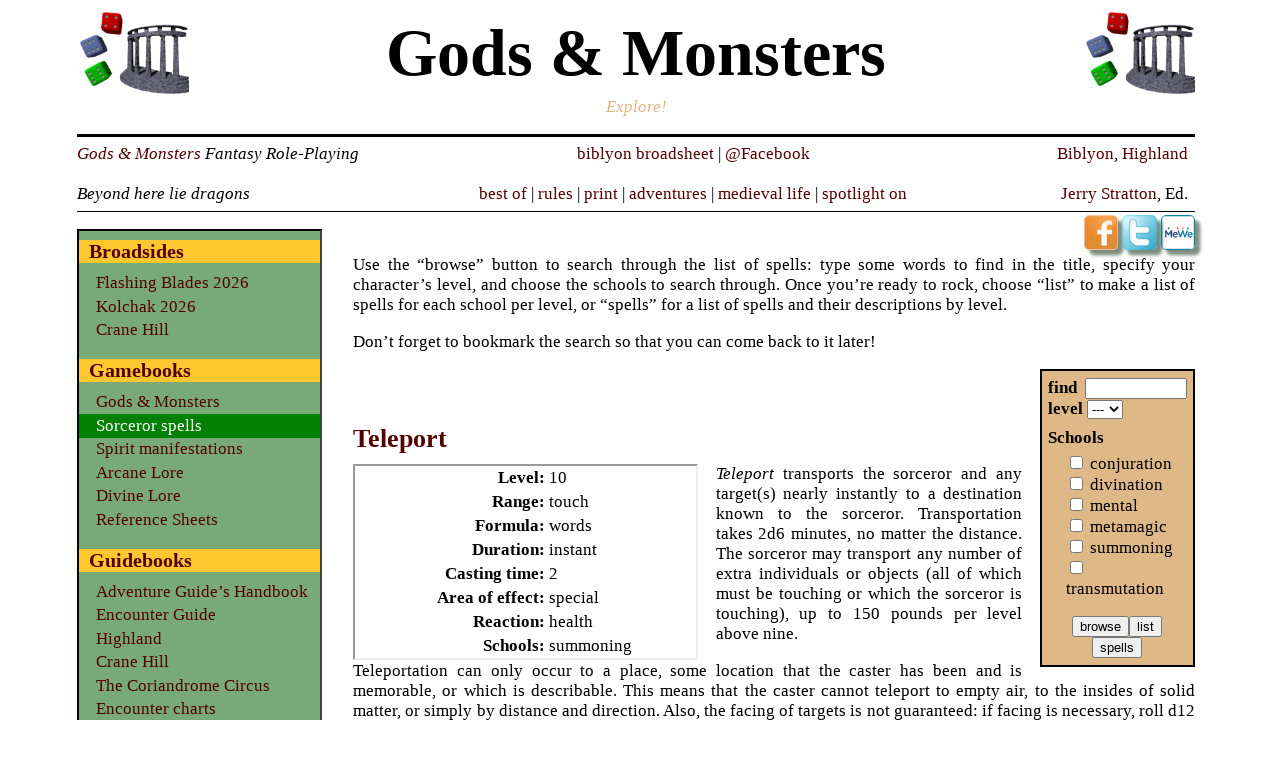

--- FILE ---
content_type: text/html; charset=UTF-8
request_url: https://www.godsmonsters.com/Game/Sheets/Spells/?id=teleport&submit=spells
body_size: 4908
content:
<!DOCTYPE html PUBLIC "-//W3C//DTD XHTML 1.0 Strict//EN" "http://www.w3.org/TR/xhtml1/DTD/xhtml1-strict.dtd">
<html xmlns="http://www.w3.org/1999/xhtml" xml:lang="en" lang="en">

	<head>
		<title>Sorceror spells: Teleport</title>
		<meta http-equiv="Content-Type" content="text/html;charset=utf-8" />
		<meta name="keywords" content="Gods &amp; Monsters game aids, spells, Gods &amp; Monsters" />
		<meta name="description" content="Search sorceror spells, and make a list of all of the spells your sorceror can research." />

		
	
		<link rel="alternate" type="application/rss+xml" title="The Biblyon Broadsheet Feed" href="/feed/" />
	
		<link rel="alternate" type="application/rss+xml" title="The Biblyon Broadsheet Gods &amp; Monsters Feed" href="/Game/feed/" />
	
	
			
				<link rel="alternate" type="application/rss+xml" title="Recently Modified Pages on Negative Space" href="https://www.hoboes.com/feeds/latest/" />
			
		


		
	
	
			
				
					<link rel="alternate" type="application/rss+xml" title="spells feed" href="https://www.hoboes.com/feeds/tags/spells/" />
				
			
				
					<link rel="alternate" type="application/rss+xml" title="Gods &amp; Monsters game aids feed" href="https://www.hoboes.com/feeds/tags/gods-monsters-game-aids/" />
				
			
		
	<link rel="home" href="https://www.godsmonsters.com/" />
	<link rel="Up" href="https://www.godsmonsters.com/Game/Sheets/" />

	<link rel="contents" href="https://www.godsmonsters.com/archive/" />


		
			<link rel="StyleSheet" href="https://www.hoboes.com/library/css/spirits.css" type="text/css" media="all" />
		

		
	<link rel="StyleSheet" type="text/css" media="all" href="https://www.hoboes.com/library/css/overall.css" />
	<link rel="StyleSheet" type="text/css" media="all" href="https://www.hoboes.com/library/css/news.css" />
	
	
	<link rel="StyleSheet" type="text/css" media="all" href="https://www.hoboes.com/library/css/individual.css" />

	<link rel="StyleSheet" type="text/css" media="all" href="https://www.hoboes.com/library/css/blog.css" />
	
		<link rel="StyleSheet" href="https://www.hoboes.com/library/css/biblyon.css" type="text/css" media="all" />
	

	<link rel="StyleSheet" type="text/css" media="print" href="https://www.hoboes.com/library/css/print.css" />
	
	<link rel="icon" type="image/png" href="https://www.hoboes.com/library/icons/favicons/godsmonsters.png" />


	<script type="text/javascript" src="https://www.hoboes.com/library/scripts/reader/news.js"></script>

	</head>
	<body>
		
	
	<div class="title">
		<a href="https://www.godsmonsters.com/"><img id="leftlogo" alt="Biblyon Broadsheet seal" src="https://www.hoboes.com/library/graphics/logos/biblyon.png" /></a>
		<a href="https://www.godsmonsters.com/"><img id="rightlogo" alt="Biblyon Broadsheet seal" src="https://www.hoboes.com/library/graphics/logos/biblyon.png" /></a>
		
			
				

	<h1>Gods &amp; Monsters</h1>
	<p>Explore!</p>


<div class="bar">
	<div class="status">
		<a href="https://www.godsmonsters.com/">Gods &amp; Monsters</a> Fantasy Role-Playing<br />
		<br />
		Beyond here lie dragons
	</div>

	<div class="statuslinks">
		<a href="https://www.godsmonsters.com/">biblyon broadsheet</a> |
		<a class="keylink" href="http://www.facebook.com/biblyon">@Facebook</a>
		<br /><br />
		<a class="keylink" href="https://www.hoboes.com/Search/tags/best-of-biblyon/">best of</a> |
		<a class="keylink" href="https://www.godsmonsters.com/Game/">rules</a> |
		<a class="keylink" href="https://www.godsmonsters.com/Game/print/">print</a> |
		<a class="keylink" href="https://www.godsmonsters.com/Guide/">adventures</a> |
		<a class="keylink" href="https://www.hoboes.com/Search/tags/medieval-life/">medieval life</a> |
		<a class="keylink" href="https://www.hoboes.com/Search/tags/spotlight/">spotlight on</a>
	</div>

	<div class="editor">
		<a class="keylink" href="https://www.godsmonsters.com/Guide/Haunted/">Biblyon</a>, <a class="keylink" href="https://www.godsmonsters.com/Guide/Highland/">Highland</a><br />
		<br />
		<a class="keylink" href="https://www.jerrystratton.com/">Jerry Stratton</a>, Ed.
	</div>
</div>

			
		
	</div>

	
	<div id="content">
		

			<div id="main">
				<ul class="sharing">
	
	
	<li><a onclick="window.open(this.href, 'facebookhoboes', 'height=397,width=655');return false;" title="Share on Facebook" href="https://www.facebook.com/sharer.php?u=https%3A//www.godsmonsters.com/Game/Sheets/Spells/"><img src="https://www.hoboes.com/library/icons/sharing/facebook.png" alt="Share on FaceBook" height="54" width="54" /></a></li>
	<li><a onclick="window.open(this.href, 'twitterhoboes', 'height=480,width=800');return false;" title="Share on Twitter" href="https://twitter.com/share?url=https%3A//www.godsmonsters.com/Game/Sheets/Spells/&amp;text=Sorceror%20spells%3A%20Search%20sorceror%20spells%2C%20and%20make%20a%20list%20of%20all%20of%20the%20spells%20your%20sorceror%20can%20research.%20%23spells%20%23Gods%26MonstersGameAids"><img src="https://www.hoboes.com/library/icons/sharing/twitter.png" alt="Share on Twitter" height="54" width="54" /></a></li>
	<li><a onclick="window.open(this.href, 'mewehoboes', 'height=550,width=700');return false;" title="Share on MeWe" href="https://mewe.com/share?link=https%3A//www.godsmonsters.com/Game/Sheets/Spells/"><img src="https://www.hoboes.com/library/icons/sharing/mewe.png" alt="Share on MeWe" height="54" width="54" /></a></li>
	
	
</ul>

				


				

				<div class="maintext"><div class="form">
	<p>Use the “browse” button to search through the list of spells: type some words to find in the title, specify your character’s level, and choose the schools to search through. Once you’re ready to rock, choose “list” to make a list of spells for each school per level, or “spells” for a list of spells and their descriptions by level.</p>
	<p>Don’t forget to bookmark the search so that you can come back to it later!</p>
	<form method="get" action="/Game/Sheets/Spells/"><p><label for="find">find</label>
<input id="find" name="find" type="text" /><label for="level">level</label>
<select id="level" name="level">
<option value="">---</option>
<option value="1">1</option>
<option value="2">2</option>
<option value="3">3</option>
<option value="4">4</option>
<option value="5">5</option>
<option value="6">6</option>
<option value="7">7</option>
<option value="8">8</option>
<option value="9">9</option>
<option value="10">10</option>
<option value="11">11</option>
<option value="12">12</option>
<option value="13">13</option>
<option value="14">14</option>
<option value="15">15</option>
<option value="16">16</option>
<option value="17">17</option>
<option value="18">18</option>
<option value="19">19</option>
<option value="20">20</option>
</select></p><h2>schools</h2><ul class="checkboxes">
<li><input id="conjuration" name="spelltype[]" type="checkbox" value="1" />
<label for="conjuration">conjuration</label></li>
<li><input id="divination" name="spelltype[]" type="checkbox" value="6" />
<label for="divination">divination</label></li>
<li><input id="mental" name="spelltype[]" type="checkbox" value="2" />
<label for="mental">mental</label></li>
<li><input id="metamagic" name="spelltype[]" type="checkbox" value="4" />
<label for="metamagic">metamagic</label></li>
<li><input id="summoning" name="spelltype[]" type="checkbox" value="5" />
<label for="summoning">summoning</label></li>
<li><input id="transmutation" name="spelltype[]" type="checkbox" value="3" />
<label for="transmutation">transmutation</label></li>
</ul><p class="submit"><input id="browse" name="submit" type="submit" value="browse" /><input id="list" name="submit" type="submit" value="list" /><input id="spells" name="submit" type="submit" value="spells" /></p></form></div>
	<div class="incantations"><h2><a href="/Game/Sheets/Spells/?id=teleport&amp;submit=spells">Teleport</a></h2>
<table class="incantation"><tr><th>Level:</th><td>10</td></tr>
<tr><th>Range:</th><td>touch</td></tr>
<tr><th>Formula:</th><td>words</td></tr>
<tr><th>Duration:</th><td>instant</td></tr>
<tr><th>Casting time:</th><td>2</td></tr>
<tr><th>Area of effect:</th><td>special</td></tr>
<tr><th>Reaction:</th><td>health</td></tr>
<tr><th>Schools:</th><td>summoning</td></tr>
</table><p><em>Teleport</em> transports the sorceror and any target(s) nearly instantly to a destination known to the sorceror. Transportation takes 2d6 minutes, no matter the distance. The sorceror may transport any number of extra individuals or objects (all of which must be touching or which the sorceror is touching), up to 150 pounds per level above nine.</p>
<p></p>
<p>Teleportation can only occur to a place, some location that the caster has been and is memorable, or which is describable. This means that the caster cannot teleport to empty air, to the insides of solid matter, or simply by distance and direction. Also, the facing of targets is not guaranteed: if facing is necessary, roll d12 and consult a clock for the relative change in facing of the targets.</p>
<p></p>
<p>If the destination is in some way blocked (for example, because it has been filled in with rocks or there is an <em>ethereal wall</em>), the caster must make a perception roll. If successful, the teleporters take 2d6 points of damage and are tossed out of the ether at a place d20 yards from the nearest livable place. If unsuccessful, they take 3d6 points of damage (three of which will be injuries) and are tossed d100 miles from the nearest livable place. Each separate object or character are rolled for separately, for damage, distance, and direction (usually it is easiest to roll direction on a d12, using the result as a point on a clock).</p>
<p></p>
<p>There is a chance that the sorceror will slightly miss the destination, especially for unfamiliar destinations. The sorceror must make a perception roll, at a bonus of 10 if the place is one with which the caster is extremely familiar (several months of intimate knowledge, such as the place you grew up), a bonus of 5 if the place is one with which the caster is familiar or has carefully studied for several days, no bonus if the place is one which the caster has visited casually, a penalty of three if the caster has never been there but only seen it, and a penalty of six if the caster has never seen it and is going by someone else’s description. There is an additional penalty of three if the caster is currently lost. If this roll is failed, multiply the amount it fails by 10 for the percentage of the distance between the caster’s current location and the desired location, that the attempt is off by. Roll d12 for the direction of error.</p></div></div>
				
				



				


				
				
	<div class="booksection">
		
	</div>

				
			</div>
		
		
	<div id="sidebar">
		<div class="relations">
			

	
	
	<div class="family">
		
			
				
					<h3><a href="https://www.godsmonsters.com/News/">Broadsides</a></h3>
					<ul class="children">
						
						<li><a href="https://www.godsmonsters.com/News/flashing-blades-2026/">Flashing Blades 2026</a></li>
						
						<li><a href="https://www.godsmonsters.com/News/kolchak-2026/">Kolchak 2026</a></li>
						
						<li><a href="https://www.godsmonsters.com/News/crane/">Crane Hill</a></li>
						
					</ul>
				
			
		
			
				
					<h3><a href="https://www.godsmonsters.com/Game/">Gamebooks</a></h3>
					<ul class="children">
						
						<li><a href="https://www.godsmonsters.com/Game/Rules/">Gods &amp; Monsters</a></li>
						
						<li class="current"><a href="https://www.godsmonsters.com/Game/Sheets/Spells/">Sorceror spells</a></li>
						
						<li><a href="https://www.godsmonsters.com/Game/Sheets/Manifestations/">Spirit manifestations</a></li>
						
						<li><a href="https://www.godsmonsters.com/Game/Lore/">Arcane Lore</a></li>
						
						<li><a href="https://www.godsmonsters.com/Game/Divine/">Divine Lore</a></li>
						
						<li><a href="https://www.godsmonsters.com/Game/Sheets/">Reference Sheets</a></li>
						
					</ul>
				
			
		
			
				
					<h3><a href="https://www.godsmonsters.com/Guide/">Guidebooks</a></h3>
					<ul class="children">
						
						<li><a href="https://www.godsmonsters.com/Guide/Master/">Adventure Guide’s Handbook</a></li>
						
						<li><a href="https://www.godsmonsters.com/Guide/Encounters/">Encounter Guide</a></li>
						
						<li><a href="https://www.godsmonsters.com/Guide/Highland/">Highland</a></li>
						
						<li><a href="https://www.godsmonsters.com/Guide/Crane/">Crane Hill</a></li>
						
						<li><a href="https://www.godsmonsters.com/Guide/Coriandrome/">The Coriandrome Circus</a></li>
						
						<li><a href="https://www.godsmonsters.com/Guide/monsters/">Encounter charts</a></li>
						
					</ul>
				
			
		
			
				
					<h3><a href="https://www.godsmonsters.com/Features/">Features</a></h3>
					<ul class="children">
						
						<li><a href="https://www.godsmonsters.com/Features/flashing-blades/mirror-universe-trek-adventure-flashing-blades/">l’Entreprenante</a></li>
						
						<li><a href="https://www.godsmonsters.com/Features/copies/">Gaming Plagiarism</a></li>
						
						<li><a href="https://www.godsmonsters.com/Features/flashing-blades/chargen/">Flashing Blades CharGen</a></li>
						
						<li><a href="https://www.godsmonsters.com/Features/daredevils/far-out/">Far Out Kolchak</a></li>
						
					</ul>
				
			
		
			
				
					<h3><a href="https://www.godsmonsters.com/Reviews/">Reviews</a></h3>
					<ul class="children">
						
						<li><a href="https://www.godsmonsters.com/Reviews/villains-and-vigilantes-monkey-house-games/mighty-protectors-release-villains-vigilantes-30/">Mighty Protectors</a></li>
						
						<li><a href="https://www.godsmonsters.com/Reviews/life-medieval-cast/life-medieval-city/">Medieval City</a></li>
						
						<li><a href="https://www.godsmonsters.com/Reviews/first-language/">The First Language</a></li>
						
					</ul>
				
			
		
			
				
					<h3><a href="https://www.godsmonsters.com/Notes/">Design notes</a></h3>
					<ul class="children">
						
						<li><a href="https://www.godsmonsters.com/Notes/#stat-block-copyrightability">Part 1: Copyrightability of RPG Stat Blocks</a></li>
						
						<li><a href="https://www.godsmonsters.com/Notes/combing-damage-dice-attack-roll/">Damage to attack</a></li>
						
						<li><a href="https://www.godsmonsters.com/Notes/great-falling-damage-debate/great-falling-war-revisited/">Falling revisited</a></li>
						
					</ul>
				
			
		
	</div>

		</div>
		
			<div class="blogroll">
				
					<h3>Blogroll</h3>
					<ul>
						
							<li><a href="http://becomingdm.com/">becoming DM</a></li>
						
							<li><a href="http://www.dragonsfoot.org/">Dragonsfoot</a></li>
						
							<li><a href="http://www.fightonzine.com/">Fight On!</a></li>
						
							<li><a href="http://maximumrockroleplaying.blogspot.it/">Maximum Rock and Role Play</a></li>
						
							<li><a href="http://playingattheworld.blogspot.com/">Playing at the World</a></li>
						
							<li><a href="http://servitorludi.blogspot.com/">Servitor Ludi</a></li>
						
							<li><a href="http://subplotkudzu.blogspot.com">Subplot Kudzu</a></li>
						
							<li><a href="http://trollandflame.blogspot.com/">Troll and Flame</a></li>
						
					</ul>
				
			</div>
		
		
			

<div id="search">
	<form method="get" action="https://www.hoboes.com/Search/">
		<p>
			<input id="term" type="text" name="q" />
			<input type="hidden" name="section" value="https://www.godsmonsters.com/" />
			<input class="submit" type="submit" value="Search!" />
		</p>
	</form>
</div>

<h3><a href="https://www.godsmonsters.com/archive/">Archive</a></h3>

		
	</div>


		
	
		
<div id="footer">
	
		
	
	<div class="footernav">
		
			
				<h2>Comments?</h2>

				<p>If you have comments or questions about this page, please, leave a message on the <a class="keylink" href="https://www.hoboes.com/Search/Comments/?page=Sorceror%20spells">Negative Space Comments Page</a>.</p>
			
		

		
			<h2>Lost?</h2>

			<p>If you’re looking for something here, use the search box in the navigation to limit your search to this part of the site, or use the <a class="keylink" href="https://www.hoboes.com/Search/">Negative Space search page</a>.</p>
		

		
			<p><a href="https://www.jerrystratton.com/?Sorceror%20spells">Jerry</a></p>

			<div class="quote">
				<blockquote>
	

	
		<p>The value of the computer for artists lies not in its ability to mimic what man can do, but in providing a means for man to accomplish artistic endeavors which ordinarily would lie beyond his technical scope. — Ann H. Murray (<a href="https://www.amazon.com/exec/obidos/ISBN=0517527359/negativespaceA/">Artist and Computer</a><sup><a class="keylink disclosure" href="https://www.hoboes.com/Search/Amazon/">•</a></sup>)</p>
	


</blockquote>

			</div>

		
	</div>

	<div class="copyright">
		<p>Contents of <a href="https://www.godsmonsters.com/">The Biblyon Broadsheet</a>™ as a whole Copyright © 1994-2026 Jerry Stratton. Individual copyrights remain held by their respective authors unless they specify otherwise. Site titles, such as Negative Space, Strange Bedfellows, Biblyon Broadsheet, Highland Games, and FireBlade Coffeehouse are trademarks of Jerry Stratton.</p>
		
		<p>Sorceror spells last modified February 26th, 2015.</p>
	</div>
</div>


	

	</div>

	</body>

</html>


--- FILE ---
content_type: text/css
request_url: https://www.hoboes.com/library/css/spirits.css
body_size: 720
content:
/* @override http://www.hoboes.com/library/css/spirits.css */

/* @group Search Form */

div.form form {
	width: 8em;
	float: right;
	background-color: burlywood;
	padding: .4em;
	border: solid .1em;
	margin-bottom: .5em;
	margin-left: 1em;
}

div.form form p {
	margin-top: 0;
	margin-bottom: 0;
}

div#main p.submit {
	text-align: center;
}

input#find {
	width: 7em;
}

div.form ul {
	list-style-type: none;
	margin-top: 0;
	padding-left: 1em;
}

div.form h2, div.form p label {
	font-family: inherit;
	font-size: 100%;
	font-weight: bold;
	border: none;
}

/* @end */

/* @group Simple List */
ul.simple_list li {
	list-style-type: none;
	display: inline;
	margin-left: 0;
	padding-left: 0;
}

ul.simple_list li+li:before {
	content: ", ";
}

/* @end */

/* @group Browse Styles */

table.incantationlist th {
	text-align: left;
	white-space: nowrap;
}

table.incantationlist td {
	vertical-align: top;
}

/* @end */

/* @group List Styles */
div.list table tr {
	vertical-align: top;
}
div.list th {
	text-align: right;
	padding-right: 1em;
}

div.list table ul {
	margin: 0;
	padding: 0;
}
div.list table ul li {
	display: inline;
}
div.list table ul li+li:before {
	content: ", ";
}
/* @end */

/* @group Book Styles */
table.incantation th {
	text-align: right;
	white-space: nowrap;
	vertical-align: top;
}

table.incantation {
	float: left;
	border: inset .1em;
	margin-right: 1em;
	width: 20em;
}
div.incantations h2, div.incantations h3 {
	clear: left;
	padding-top: 2em;
}

div.incantations h2 + h3 {
	padding-top: 0;
}

div.incantations p {
	margin-top: 0;
}

/* @end */

@media print {

	div.title, div.form, div#footer {
		display: none;
	}

	body div#content {
		border: none;
	}

	table.incantationlist {
		font-size: 10pt;
		page-break-inside: avoid;
	}

	table.incantationlist th {
		white-space: nowrap;
	}

	table.incantationlist td {
		vertical-align: top;
	}

	div.maintext h2 {
		page-break-after: avoid;
		keep-with-next: always;
		font-size: 12pt;
		margin-bottom: 0;
		margin-top: 12pt;
		font-size: 18pt;
	}

/* causes irreparable issues in webkit and mozilla as of September 11, 2010
	div.incantations {
		-webkit-column-width: 21.9em;
		-moz-column-width: 21.9em;
		column-width: 21.9em;
	}
*/
	table.incantation {
		font-size: 10pt;
		page-break-inside: avoid;
		keep-with-next: always;
	}

}

--- FILE ---
content_type: text/css
request_url: https://www.hoboes.com/library/css/biblyon.css
body_size: 510
content:
/* @override 
	http://www.hoboes.com/library/css/biblyon.css
*/

/* @group Status bar */

div.bar {
	border-top-style: solid;
	border-top-width: .15em;
	margin: 0em;
	margin-top: .5em;
	padding: .4em;
	clear: both;
	position: relative;
}

div.bar a {
	text-decoration: none;
}
div.status {
	position: absolute;
	left: 0;
	text-align: left;
	font-style: italic;
}

div.statuslinks {
	position: absolute;
	left: 36%;
	text-align: center;
}

div.editor {
	text-align: right;
}

/* @end */

/* @group postings */
dl.children dt a {
	padding-left: .5em;
}

dl.children dt a img {
	height: 1em;
	vertical-align: middle;
	border: none;
}

div.booksection {
	text-align: center;
}
div.bookblock {
	border: solid .1em;
	margin-bottom: 1em;
	margin-left: 0;
	margin-right: 1em;
	min-width: 18em;
	max-width: 22em;
	text-align: left;
}
div.bookblock h2 {
	background-color: #FDC82F;
	font-weight: normal;
	font-size: 128%;
	padding-top: .2em;
	padding-left: .5em;
	margin-top: 0;
	border-top: none;
	border-bottom-width: .05em;
}
div.bookblock p {
	margin: .5em;
}

div.blurb dt a {
	padding: 0;
	font-style: normal;
}
div.blurb dt {
	padding-bottom: 0;
	margin-bottom: 0;
}
/* @end */

/* @group tables */
table.big {
	border-collapse: collapse;
}
table.big td {
	padding-left: 2em;
}
table.big tr:nth-child(even) {
	background-color: #F9F4D4;
}

/* @end */

/* @group masthead */
h1, h2, dt {
	font-family: Papyrus, Herculanum, fantasy;
}
/* @end */